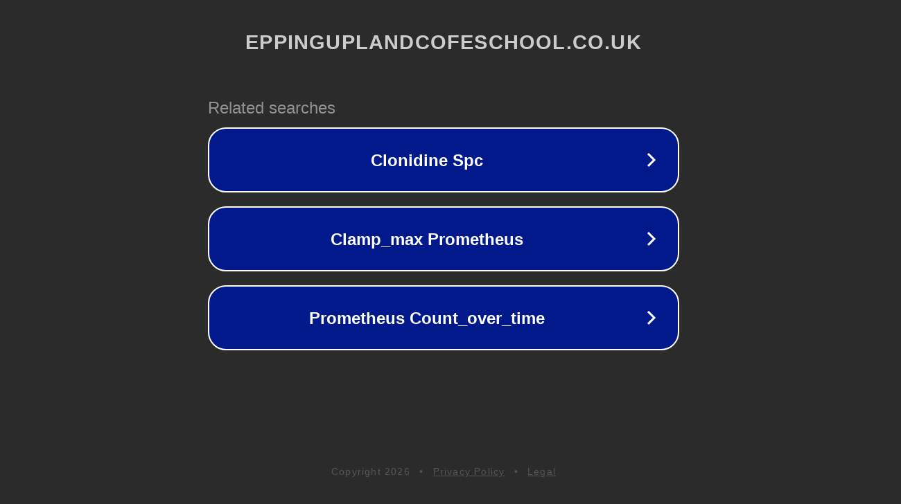

--- FILE ---
content_type: text/html; charset=utf-8
request_url: https://eppinguplandcofeschool.co.uk/wp-content/uploads/2021/12/Governor-attendance-19_20.pdf
body_size: 1158
content:
<!doctype html>
<html data-adblockkey="MFwwDQYJKoZIhvcNAQEBBQADSwAwSAJBANDrp2lz7AOmADaN8tA50LsWcjLFyQFcb/P2Txc58oYOeILb3vBw7J6f4pamkAQVSQuqYsKx3YzdUHCvbVZvFUsCAwEAAQ==_YCmyhDdT2xta9sm3zmZ7yVQcfXqXvJPSZzHLd8p9NtihkMHQE1gd1kW39AqplMDvHwx7X4SVNNcgWQmQ5u6j2g==" lang="en" style="background: #2B2B2B;">
<head>
    <meta charset="utf-8">
    <meta name="viewport" content="width=device-width, initial-scale=1">
    <link rel="icon" href="[data-uri]">
    <link rel="preconnect" href="https://www.google.com" crossorigin>
</head>
<body>
<div id="target" style="opacity: 0"></div>
<script>window.park = "[base64]";</script>
<script src="/bYLOewmsJ.js"></script>
</body>
</html>
